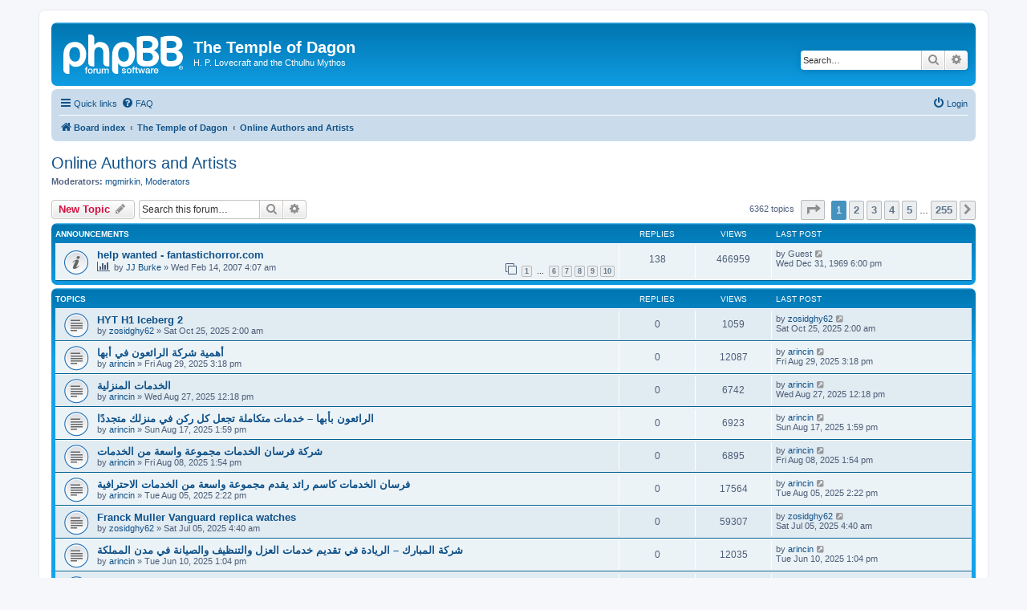

--- FILE ---
content_type: text/html; charset=UTF-8
request_url: https://templeofdagon.com/forum/viewforum.php?f=5&sid=3b699b8ded58fad9400709cc408606c6
body_size: 8536
content:
<!DOCTYPE html>
<html dir="ltr" lang="en-gb">
<head>
<meta charset="utf-8" />
<meta http-equiv="X-UA-Compatible" content="IE=edge">
<meta name="viewport" content="width=device-width, initial-scale=1" />

<title>Online Authors and Artists - The Temple of Dagon</title>

	<link rel="alternate" type="application/atom+xml" title="Feed - The Temple of Dagon" href="/forum/app.php/feed?sid=b188a4b76e8fa76f7e1bd04b75592db2">			<link rel="alternate" type="application/atom+xml" title="Feed - New Topics" href="/forum/app.php/feed/topics?sid=b188a4b76e8fa76f7e1bd04b75592db2">		<link rel="alternate" type="application/atom+xml" title="Feed - Forum - Online Authors and Artists" href="/forum/app.php/feed/forum/5?sid=b188a4b76e8fa76f7e1bd04b75592db2">		
	<link rel="canonical" href="https://templeofdagon.com/forum/viewforum.php?f=5">

<!--
	phpBB style name: prosilver
	Based on style:   prosilver (this is the default phpBB3 style)
	Original author:  Tom Beddard ( http://www.subBlue.com/ )
	Modified by:
-->

<link href="./assets/css/font-awesome.min.css?assets_version=2" rel="stylesheet">
<link href="./styles/prosilver/theme/stylesheet.css?assets_version=2" rel="stylesheet">
<link href="./styles/prosilver/theme/en/stylesheet.css?assets_version=2" rel="stylesheet">




<!--[if lte IE 9]>
	<link href="./styles/prosilver/theme/tweaks.css?assets_version=2" rel="stylesheet">
<![endif]-->





</head>
<body id="phpbb" class="nojs notouch section-viewforum ltr ">


<div id="wrap" class="wrap">
	<a id="top" class="top-anchor" accesskey="t"></a>
	<div id="page-header">
		<div class="headerbar" role="banner">
					<div class="inner">

			<div id="site-description" class="site-description">
		<a id="logo" class="logo" href="./index.php?sid=b188a4b76e8fa76f7e1bd04b75592db2" title="Board index">
					<span class="site_logo"></span>
				</a>
				<h1>The Temple of Dagon</h1>
				<p>H. P. Lovecraft and the Cthulhu Mythos                                                                                                                                                                                                                         </p>
				<p class="skiplink"><a href="#start_here">Skip to content</a></p>
			</div>

									<div id="search-box" class="search-box search-header" role="search">
				<form action="./search.php?sid=b188a4b76e8fa76f7e1bd04b75592db2" method="get" id="search">
				<fieldset>
					<input name="keywords" id="keywords" type="search" maxlength="128" title="Search for keywords" class="inputbox search tiny" size="20" value="" placeholder="Search…" />
					<button class="button button-search" type="submit" title="Search">
						<i class="icon fa-search fa-fw" aria-hidden="true"></i><span class="sr-only">Search</span>
					</button>
					<a href="./search.php?sid=b188a4b76e8fa76f7e1bd04b75592db2" class="button button-search-end" title="Advanced search">
						<i class="icon fa-cog fa-fw" aria-hidden="true"></i><span class="sr-only">Advanced search</span>
					</a>
					<input type="hidden" name="sid" value="b188a4b76e8fa76f7e1bd04b75592db2" />

				</fieldset>
				</form>
			</div>
						
			</div>
					</div>
				<div class="navbar" role="navigation">
	<div class="inner">

	<ul id="nav-main" class="nav-main linklist" role="menubar">

		<li id="quick-links" class="quick-links dropdown-container responsive-menu" data-skip-responsive="true">
			<a href="#" class="dropdown-trigger">
				<i class="icon fa-bars fa-fw" aria-hidden="true"></i><span>Quick links</span>
			</a>
			<div class="dropdown">
				<div class="pointer"><div class="pointer-inner"></div></div>
				<ul class="dropdown-contents" role="menu">
					
											<li class="separator"></li>
																									<li>
								<a href="./search.php?search_id=unanswered&amp;sid=b188a4b76e8fa76f7e1bd04b75592db2" role="menuitem">
									<i class="icon fa-file-o fa-fw icon-gray" aria-hidden="true"></i><span>Unanswered topics</span>
								</a>
							</li>
							<li>
								<a href="./search.php?search_id=active_topics&amp;sid=b188a4b76e8fa76f7e1bd04b75592db2" role="menuitem">
									<i class="icon fa-file-o fa-fw icon-blue" aria-hidden="true"></i><span>Active topics</span>
								</a>
							</li>
							<li class="separator"></li>
							<li>
								<a href="./search.php?sid=b188a4b76e8fa76f7e1bd04b75592db2" role="menuitem">
									<i class="icon fa-search fa-fw" aria-hidden="true"></i><span>Search</span>
								</a>
							</li>
					
										<li class="separator"></li>

									</ul>
			</div>
		</li>

				<li data-skip-responsive="true">
			<a href="/forum/app.php/help/faq?sid=b188a4b76e8fa76f7e1bd04b75592db2" rel="help" title="Frequently Asked Questions" role="menuitem">
				<i class="icon fa-question-circle fa-fw" aria-hidden="true"></i><span>FAQ</span>
			</a>
		</li>
						
			<li class="rightside"  data-skip-responsive="true">
			<a href="./ucp.php?mode=login&amp;redirect=viewforum.php%3Ff%3D5&amp;sid=b188a4b76e8fa76f7e1bd04b75592db2" title="Login" accesskey="x" role="menuitem">
				<i class="icon fa-power-off fa-fw" aria-hidden="true"></i><span>Login</span>
			</a>
		</li>
						</ul>

	<ul id="nav-breadcrumbs" class="nav-breadcrumbs linklist navlinks" role="menubar">
				
		
		<li class="breadcrumbs" itemscope itemtype="https://schema.org/BreadcrumbList">

			
							<span class="crumb" itemtype="https://schema.org/ListItem" itemprop="itemListElement" itemscope><a itemprop="item" href="./index.php?sid=b188a4b76e8fa76f7e1bd04b75592db2" accesskey="h" data-navbar-reference="index"><i class="icon fa-home fa-fw"></i><span itemprop="name">Board index</span></a><meta itemprop="position" content="1" /></span>

											
								<span class="crumb" itemtype="https://schema.org/ListItem" itemprop="itemListElement" itemscope data-forum-id="21"><a itemprop="item" href="./viewforum.php?f=21&amp;sid=b188a4b76e8fa76f7e1bd04b75592db2"><span itemprop="name">The Temple of Dagon</span></a><meta itemprop="position" content="2" /></span>
															
								<span class="crumb" itemtype="https://schema.org/ListItem" itemprop="itemListElement" itemscope data-forum-id="5"><a itemprop="item" href="./viewforum.php?f=5&amp;sid=b188a4b76e8fa76f7e1bd04b75592db2"><span itemprop="name">Online Authors and Artists</span></a><meta itemprop="position" content="3" /></span>
							
					</li>

		
					<li class="rightside responsive-search">
				<a href="./search.php?sid=b188a4b76e8fa76f7e1bd04b75592db2" title="View the advanced search options" role="menuitem">
					<i class="icon fa-search fa-fw" aria-hidden="true"></i><span class="sr-only">Search</span>
				</a>
			</li>
			</ul>

	</div>
</div>
	</div>

	
	<a id="start_here" class="anchor"></a>
	<div id="page-body" class="page-body" role="main">
		
		<h2 class="forum-title"><a href="./viewforum.php?f=5&amp;sid=b188a4b76e8fa76f7e1bd04b75592db2">Online Authors and Artists</a></h2>
<div>
	<!-- NOTE: remove the style="display: none" when you want to have the forum description on the forum body -->
	<div style="display: none !important;">Discuss your work, and the work of the contributors to the Temple.<br /></div>	<p><strong>Moderators:</strong> <a href="./memberlist.php?mode=viewprofile&amp;u=14688&amp;sid=b188a4b76e8fa76f7e1bd04b75592db2" class="username">mgmirkin</a>, <a href="./memberlist.php?mode=group&amp;g=1220&amp;sid=b188a4b76e8fa76f7e1bd04b75592db2">Moderators</a></p></div>



	<div class="action-bar bar-top">

				
		<a href="./posting.php?mode=post&amp;f=5&amp;sid=b188a4b76e8fa76f7e1bd04b75592db2" class="button" title="Post a new topic">
							<span>New Topic</span> <i class="icon fa-pencil fa-fw" aria-hidden="true"></i>
					</a>
				
			<div class="search-box" role="search">
			<form method="get" id="forum-search" action="./search.php?sid=b188a4b76e8fa76f7e1bd04b75592db2">
			<fieldset>
				<input class="inputbox search tiny" type="search" name="keywords" id="search_keywords" size="20" placeholder="Search this forum…" />
				<button class="button button-search" type="submit" title="Search">
					<i class="icon fa-search fa-fw" aria-hidden="true"></i><span class="sr-only">Search</span>
				</button>
				<a href="./search.php?fid%5B%5D=5&amp;sid=b188a4b76e8fa76f7e1bd04b75592db2" class="button button-search-end" title="Advanced search">
					<i class="icon fa-cog fa-fw" aria-hidden="true"></i><span class="sr-only">Advanced search</span>
				</a>
				<input type="hidden" name="fid[0]" value="5" />
<input type="hidden" name="sid" value="b188a4b76e8fa76f7e1bd04b75592db2" />

			</fieldset>
			</form>
		</div>
	
	<div class="pagination">
				6362 topics
					<ul>
	<li class="dropdown-container dropdown-button-control dropdown-page-jump page-jump">
		<a class="button button-icon-only dropdown-trigger" href="#" title="Click to jump to page…" role="button"><i class="icon fa-level-down fa-rotate-270" aria-hidden="true"></i><span class="sr-only">Page <strong>1</strong> of <strong>255</strong></span></a>
		<div class="dropdown">
			<div class="pointer"><div class="pointer-inner"></div></div>
			<ul class="dropdown-contents">
				<li>Jump to page:</li>
				<li class="page-jump-form">
					<input type="number" name="page-number" min="1" max="999999" title="Enter the page number you wish to go to" class="inputbox tiny" data-per-page="25" data-base-url=".&#x2F;viewforum.php&#x3F;f&#x3D;5&amp;amp&#x3B;sid&#x3D;b188a4b76e8fa76f7e1bd04b75592db2" data-start-name="start" />
					<input class="button2" value="Go" type="button" />
				</li>
			</ul>
		</div>
	</li>
		<li class="active"><span>1</span></li>
				<li><a class="button" href="./viewforum.php?f=5&amp;sid=b188a4b76e8fa76f7e1bd04b75592db2&amp;start=25" role="button">2</a></li>
				<li><a class="button" href="./viewforum.php?f=5&amp;sid=b188a4b76e8fa76f7e1bd04b75592db2&amp;start=50" role="button">3</a></li>
				<li><a class="button" href="./viewforum.php?f=5&amp;sid=b188a4b76e8fa76f7e1bd04b75592db2&amp;start=75" role="button">4</a></li>
				<li><a class="button" href="./viewforum.php?f=5&amp;sid=b188a4b76e8fa76f7e1bd04b75592db2&amp;start=100" role="button">5</a></li>
			<li class="ellipsis" role="separator"><span>…</span></li>
				<li><a class="button" href="./viewforum.php?f=5&amp;sid=b188a4b76e8fa76f7e1bd04b75592db2&amp;start=6350" role="button">255</a></li>
				<li class="arrow next"><a class="button button-icon-only" href="./viewforum.php?f=5&amp;sid=b188a4b76e8fa76f7e1bd04b75592db2&amp;start=25" rel="next" role="button"><i class="icon fa-chevron-right fa-fw" aria-hidden="true"></i><span class="sr-only">Next</span></a></li>
	</ul>
			</div>

	</div>




	
			<div class="forumbg announcement">
		<div class="inner">
		<ul class="topiclist">
			<li class="header">
				<dl class="row-item">
					<dt><div class="list-inner">Announcements</div></dt>
					<dd class="posts">Replies</dd>
					<dd class="views">Views</dd>
					<dd class="lastpost"><span>Last post</span></dd>
				</dl>
			</li>
		</ul>
		<ul class="topiclist topics">
	
				<li class="row bg1 announce">
						<dl class="row-item announce_read">
				<dt title="No unread posts">
										<div class="list-inner">
																		<a href="./viewtopic.php?t=1135&amp;sid=b188a4b76e8fa76f7e1bd04b75592db2" class="topictitle">help wanted - fantastichorror.com</a>																								<br />
						
												<div class="responsive-show" style="display: none;">
							Last post by <span class="username">Guest</span> &laquo; <a href="./viewtopic.php?t=1135&amp;p=116317&amp;sid=b188a4b76e8fa76f7e1bd04b75592db2#p116317" title="Go to last post"><time datetime="1970-01-01T00:00:00+00:00">Wed Dec 31, 1969 6:00 pm</time></a>
													</div>
														<span class="responsive-show left-box" style="display: none;">Replies: <strong>138</strong></span>
													
						<div class="topic-poster responsive-hide left-box">
							<i class="icon fa-bar-chart fa-fw" aria-hidden="true"></i>																					by <a href="./memberlist.php?mode=viewprofile&amp;u=254&amp;sid=b188a4b76e8fa76f7e1bd04b75592db2" class="username">JJ Burke</a> &raquo; <time datetime="2007-02-14T10:07:28+00:00">Wed Feb 14, 2007 4:07 am</time>
																				</div>

												<div class="pagination">
							<span><i class="icon fa-clone fa-fw" aria-hidden="true"></i></span>
							<ul>
															<li><a class="button" href="./viewtopic.php?t=1135&amp;sid=b188a4b76e8fa76f7e1bd04b75592db2">1</a></li>
																							<li class="ellipsis"><span>…</span></li>
																							<li><a class="button" href="./viewtopic.php?t=1135&amp;sid=b188a4b76e8fa76f7e1bd04b75592db2&amp;start=75">6</a></li>
																							<li><a class="button" href="./viewtopic.php?t=1135&amp;sid=b188a4b76e8fa76f7e1bd04b75592db2&amp;start=90">7</a></li>
																							<li><a class="button" href="./viewtopic.php?t=1135&amp;sid=b188a4b76e8fa76f7e1bd04b75592db2&amp;start=105">8</a></li>
																							<li><a class="button" href="./viewtopic.php?t=1135&amp;sid=b188a4b76e8fa76f7e1bd04b75592db2&amp;start=120">9</a></li>
																							<li><a class="button" href="./viewtopic.php?t=1135&amp;sid=b188a4b76e8fa76f7e1bd04b75592db2&amp;start=135">10</a></li>
																																													</ul>
						</div>
						
											</div>
				</dt>
				<dd class="posts">138 <dfn>Replies</dfn></dd>
				<dd class="views">466959 <dfn>Views</dfn></dd>
				<dd class="lastpost">
					<span><dfn>Last post </dfn>by <span class="username">Guest</span>													<a href="./viewtopic.php?t=1135&amp;p=116317&amp;sid=b188a4b76e8fa76f7e1bd04b75592db2#p116317" title="Go to last post">
								<i class="icon fa-external-link-square fa-fw icon-lightgray icon-md" aria-hidden="true"></i><span class="sr-only"></span>
							</a>
												<br /><time datetime="1970-01-01T00:00:00+00:00">Wed Dec 31, 1969 6:00 pm</time>
					</span>
				</dd>
			</dl>
					</li>
		
	

			</ul>
		</div>
	</div>
	
			<div class="forumbg">
		<div class="inner">
		<ul class="topiclist">
			<li class="header">
				<dl class="row-item">
					<dt><div class="list-inner">Topics</div></dt>
					<dd class="posts">Replies</dd>
					<dd class="views">Views</dd>
					<dd class="lastpost"><span>Last post</span></dd>
				</dl>
			</li>
		</ul>
		<ul class="topiclist topics">
	
				<li class="row bg2">
						<dl class="row-item topic_read">
				<dt title="No unread posts">
										<div class="list-inner">
																		<a href="./viewtopic.php?t=89240&amp;sid=b188a4b76e8fa76f7e1bd04b75592db2" class="topictitle">HYT H1 Iceberg 2</a>																								<br />
						
												<div class="responsive-show" style="display: none;">
							Last post by <a href="./memberlist.php?mode=viewprofile&amp;u=27046&amp;sid=b188a4b76e8fa76f7e1bd04b75592db2" class="username">zosidghy62</a> &laquo; <a href="./viewtopic.php?t=89240&amp;p=125039&amp;sid=b188a4b76e8fa76f7e1bd04b75592db2#p125039" title="Go to last post"><time datetime="2025-10-25T08:00:21+00:00">Sat Oct 25, 2025 2:00 am</time></a>
													</div>
													
						<div class="topic-poster responsive-hide left-box">
																												by <a href="./memberlist.php?mode=viewprofile&amp;u=27046&amp;sid=b188a4b76e8fa76f7e1bd04b75592db2" class="username">zosidghy62</a> &raquo; <time datetime="2025-10-25T08:00:21+00:00">Sat Oct 25, 2025 2:00 am</time>
																				</div>

						
											</div>
				</dt>
				<dd class="posts">0 <dfn>Replies</dfn></dd>
				<dd class="views">1059 <dfn>Views</dfn></dd>
				<dd class="lastpost">
					<span><dfn>Last post </dfn>by <a href="./memberlist.php?mode=viewprofile&amp;u=27046&amp;sid=b188a4b76e8fa76f7e1bd04b75592db2" class="username">zosidghy62</a>													<a href="./viewtopic.php?t=89240&amp;p=125039&amp;sid=b188a4b76e8fa76f7e1bd04b75592db2#p125039" title="Go to last post">
								<i class="icon fa-external-link-square fa-fw icon-lightgray icon-md" aria-hidden="true"></i><span class="sr-only"></span>
							</a>
												<br /><time datetime="2025-10-25T08:00:21+00:00">Sat Oct 25, 2025 2:00 am</time>
					</span>
				</dd>
			</dl>
					</li>
		
	

	
	
				<li class="row bg1">
						<dl class="row-item topic_read">
				<dt title="No unread posts">
										<div class="list-inner">
																		<a href="./viewtopic.php?t=89227&amp;sid=b188a4b76e8fa76f7e1bd04b75592db2" class="topictitle">أهمية شركة الرائعون في أبها</a>																								<br />
						
												<div class="responsive-show" style="display: none;">
							Last post by <a href="./memberlist.php?mode=viewprofile&amp;u=43713&amp;sid=b188a4b76e8fa76f7e1bd04b75592db2" class="username">arincin</a> &laquo; <a href="./viewtopic.php?t=89227&amp;p=125026&amp;sid=b188a4b76e8fa76f7e1bd04b75592db2#p125026" title="Go to last post"><time datetime="2025-08-29T21:18:49+00:00">Fri Aug 29, 2025 3:18 pm</time></a>
													</div>
													
						<div class="topic-poster responsive-hide left-box">
																												by <a href="./memberlist.php?mode=viewprofile&amp;u=43713&amp;sid=b188a4b76e8fa76f7e1bd04b75592db2" class="username">arincin</a> &raquo; <time datetime="2025-08-29T21:18:49+00:00">Fri Aug 29, 2025 3:18 pm</time>
																				</div>

						
											</div>
				</dt>
				<dd class="posts">0 <dfn>Replies</dfn></dd>
				<dd class="views">12087 <dfn>Views</dfn></dd>
				<dd class="lastpost">
					<span><dfn>Last post </dfn>by <a href="./memberlist.php?mode=viewprofile&amp;u=43713&amp;sid=b188a4b76e8fa76f7e1bd04b75592db2" class="username">arincin</a>													<a href="./viewtopic.php?t=89227&amp;p=125026&amp;sid=b188a4b76e8fa76f7e1bd04b75592db2#p125026" title="Go to last post">
								<i class="icon fa-external-link-square fa-fw icon-lightgray icon-md" aria-hidden="true"></i><span class="sr-only"></span>
							</a>
												<br /><time datetime="2025-08-29T21:18:49+00:00">Fri Aug 29, 2025 3:18 pm</time>
					</span>
				</dd>
			</dl>
					</li>
		
	

	
	
				<li class="row bg2">
						<dl class="row-item topic_read">
				<dt title="No unread posts">
										<div class="list-inner">
																		<a href="./viewtopic.php?t=89226&amp;sid=b188a4b76e8fa76f7e1bd04b75592db2" class="topictitle">الخدمات المنزلية</a>																								<br />
						
												<div class="responsive-show" style="display: none;">
							Last post by <a href="./memberlist.php?mode=viewprofile&amp;u=43713&amp;sid=b188a4b76e8fa76f7e1bd04b75592db2" class="username">arincin</a> &laquo; <a href="./viewtopic.php?t=89226&amp;p=125025&amp;sid=b188a4b76e8fa76f7e1bd04b75592db2#p125025" title="Go to last post"><time datetime="2025-08-27T18:18:17+00:00">Wed Aug 27, 2025 12:18 pm</time></a>
													</div>
													
						<div class="topic-poster responsive-hide left-box">
																												by <a href="./memberlist.php?mode=viewprofile&amp;u=43713&amp;sid=b188a4b76e8fa76f7e1bd04b75592db2" class="username">arincin</a> &raquo; <time datetime="2025-08-27T18:18:17+00:00">Wed Aug 27, 2025 12:18 pm</time>
																				</div>

						
											</div>
				</dt>
				<dd class="posts">0 <dfn>Replies</dfn></dd>
				<dd class="views">6742 <dfn>Views</dfn></dd>
				<dd class="lastpost">
					<span><dfn>Last post </dfn>by <a href="./memberlist.php?mode=viewprofile&amp;u=43713&amp;sid=b188a4b76e8fa76f7e1bd04b75592db2" class="username">arincin</a>													<a href="./viewtopic.php?t=89226&amp;p=125025&amp;sid=b188a4b76e8fa76f7e1bd04b75592db2#p125025" title="Go to last post">
								<i class="icon fa-external-link-square fa-fw icon-lightgray icon-md" aria-hidden="true"></i><span class="sr-only"></span>
							</a>
												<br /><time datetime="2025-08-27T18:18:17+00:00">Wed Aug 27, 2025 12:18 pm</time>
					</span>
				</dd>
			</dl>
					</li>
		
	

	
	
				<li class="row bg1">
						<dl class="row-item topic_read">
				<dt title="No unread posts">
										<div class="list-inner">
																		<a href="./viewtopic.php?t=89225&amp;sid=b188a4b76e8fa76f7e1bd04b75592db2" class="topictitle">الرائعون بأبها – خدمات متكاملة تجعل كل ركن في منزلك متجددًا</a>																								<br />
						
												<div class="responsive-show" style="display: none;">
							Last post by <a href="./memberlist.php?mode=viewprofile&amp;u=43713&amp;sid=b188a4b76e8fa76f7e1bd04b75592db2" class="username">arincin</a> &laquo; <a href="./viewtopic.php?t=89225&amp;p=125024&amp;sid=b188a4b76e8fa76f7e1bd04b75592db2#p125024" title="Go to last post"><time datetime="2025-08-17T19:59:40+00:00">Sun Aug 17, 2025 1:59 pm</time></a>
													</div>
													
						<div class="topic-poster responsive-hide left-box">
																												by <a href="./memberlist.php?mode=viewprofile&amp;u=43713&amp;sid=b188a4b76e8fa76f7e1bd04b75592db2" class="username">arincin</a> &raquo; <time datetime="2025-08-17T19:59:40+00:00">Sun Aug 17, 2025 1:59 pm</time>
																				</div>

						
											</div>
				</dt>
				<dd class="posts">0 <dfn>Replies</dfn></dd>
				<dd class="views">6923 <dfn>Views</dfn></dd>
				<dd class="lastpost">
					<span><dfn>Last post </dfn>by <a href="./memberlist.php?mode=viewprofile&amp;u=43713&amp;sid=b188a4b76e8fa76f7e1bd04b75592db2" class="username">arincin</a>													<a href="./viewtopic.php?t=89225&amp;p=125024&amp;sid=b188a4b76e8fa76f7e1bd04b75592db2#p125024" title="Go to last post">
								<i class="icon fa-external-link-square fa-fw icon-lightgray icon-md" aria-hidden="true"></i><span class="sr-only"></span>
							</a>
												<br /><time datetime="2025-08-17T19:59:40+00:00">Sun Aug 17, 2025 1:59 pm</time>
					</span>
				</dd>
			</dl>
					</li>
		
	

	
	
				<li class="row bg2">
						<dl class="row-item topic_read">
				<dt title="No unread posts">
										<div class="list-inner">
																		<a href="./viewtopic.php?t=89224&amp;sid=b188a4b76e8fa76f7e1bd04b75592db2" class="topictitle">شركة فرسان الخدمات مجموعة واسعة من الخدمات</a>																								<br />
						
												<div class="responsive-show" style="display: none;">
							Last post by <a href="./memberlist.php?mode=viewprofile&amp;u=43713&amp;sid=b188a4b76e8fa76f7e1bd04b75592db2" class="username">arincin</a> &laquo; <a href="./viewtopic.php?t=89224&amp;p=125023&amp;sid=b188a4b76e8fa76f7e1bd04b75592db2#p125023" title="Go to last post"><time datetime="2025-08-08T19:54:01+00:00">Fri Aug 08, 2025 1:54 pm</time></a>
													</div>
													
						<div class="topic-poster responsive-hide left-box">
																												by <a href="./memberlist.php?mode=viewprofile&amp;u=43713&amp;sid=b188a4b76e8fa76f7e1bd04b75592db2" class="username">arincin</a> &raquo; <time datetime="2025-08-08T19:54:01+00:00">Fri Aug 08, 2025 1:54 pm</time>
																				</div>

						
											</div>
				</dt>
				<dd class="posts">0 <dfn>Replies</dfn></dd>
				<dd class="views">6895 <dfn>Views</dfn></dd>
				<dd class="lastpost">
					<span><dfn>Last post </dfn>by <a href="./memberlist.php?mode=viewprofile&amp;u=43713&amp;sid=b188a4b76e8fa76f7e1bd04b75592db2" class="username">arincin</a>													<a href="./viewtopic.php?t=89224&amp;p=125023&amp;sid=b188a4b76e8fa76f7e1bd04b75592db2#p125023" title="Go to last post">
								<i class="icon fa-external-link-square fa-fw icon-lightgray icon-md" aria-hidden="true"></i><span class="sr-only"></span>
							</a>
												<br /><time datetime="2025-08-08T19:54:01+00:00">Fri Aug 08, 2025 1:54 pm</time>
					</span>
				</dd>
			</dl>
					</li>
		
	

	
	
				<li class="row bg1">
						<dl class="row-item topic_read">
				<dt title="No unread posts">
										<div class="list-inner">
																		<a href="./viewtopic.php?t=89223&amp;sid=b188a4b76e8fa76f7e1bd04b75592db2" class="topictitle">فرسان الخدمات كاسم رائد يقدم مجموعة واسعة من الخدمات الاحترافية</a>																								<br />
						
												<div class="responsive-show" style="display: none;">
							Last post by <a href="./memberlist.php?mode=viewprofile&amp;u=43713&amp;sid=b188a4b76e8fa76f7e1bd04b75592db2" class="username">arincin</a> &laquo; <a href="./viewtopic.php?t=89223&amp;p=125022&amp;sid=b188a4b76e8fa76f7e1bd04b75592db2#p125022" title="Go to last post"><time datetime="2025-08-05T20:22:50+00:00">Tue Aug 05, 2025 2:22 pm</time></a>
													</div>
													
						<div class="topic-poster responsive-hide left-box">
																												by <a href="./memberlist.php?mode=viewprofile&amp;u=43713&amp;sid=b188a4b76e8fa76f7e1bd04b75592db2" class="username">arincin</a> &raquo; <time datetime="2025-08-05T20:22:50+00:00">Tue Aug 05, 2025 2:22 pm</time>
																				</div>

						
											</div>
				</dt>
				<dd class="posts">0 <dfn>Replies</dfn></dd>
				<dd class="views">17564 <dfn>Views</dfn></dd>
				<dd class="lastpost">
					<span><dfn>Last post </dfn>by <a href="./memberlist.php?mode=viewprofile&amp;u=43713&amp;sid=b188a4b76e8fa76f7e1bd04b75592db2" class="username">arincin</a>													<a href="./viewtopic.php?t=89223&amp;p=125022&amp;sid=b188a4b76e8fa76f7e1bd04b75592db2#p125022" title="Go to last post">
								<i class="icon fa-external-link-square fa-fw icon-lightgray icon-md" aria-hidden="true"></i><span class="sr-only"></span>
							</a>
												<br /><time datetime="2025-08-05T20:22:50+00:00">Tue Aug 05, 2025 2:22 pm</time>
					</span>
				</dd>
			</dl>
					</li>
		
	

	
	
				<li class="row bg2">
						<dl class="row-item topic_read">
				<dt title="No unread posts">
										<div class="list-inner">
																		<a href="./viewtopic.php?t=89222&amp;sid=b188a4b76e8fa76f7e1bd04b75592db2" class="topictitle">Franck Muller Vanguard replica watches</a>																								<br />
						
												<div class="responsive-show" style="display: none;">
							Last post by <a href="./memberlist.php?mode=viewprofile&amp;u=27046&amp;sid=b188a4b76e8fa76f7e1bd04b75592db2" class="username">zosidghy62</a> &laquo; <a href="./viewtopic.php?t=89222&amp;p=125021&amp;sid=b188a4b76e8fa76f7e1bd04b75592db2#p125021" title="Go to last post"><time datetime="2025-07-05T10:40:08+00:00">Sat Jul 05, 2025 4:40 am</time></a>
													</div>
													
						<div class="topic-poster responsive-hide left-box">
																												by <a href="./memberlist.php?mode=viewprofile&amp;u=27046&amp;sid=b188a4b76e8fa76f7e1bd04b75592db2" class="username">zosidghy62</a> &raquo; <time datetime="2025-07-05T10:40:08+00:00">Sat Jul 05, 2025 4:40 am</time>
																				</div>

						
											</div>
				</dt>
				<dd class="posts">0 <dfn>Replies</dfn></dd>
				<dd class="views">59307 <dfn>Views</dfn></dd>
				<dd class="lastpost">
					<span><dfn>Last post </dfn>by <a href="./memberlist.php?mode=viewprofile&amp;u=27046&amp;sid=b188a4b76e8fa76f7e1bd04b75592db2" class="username">zosidghy62</a>													<a href="./viewtopic.php?t=89222&amp;p=125021&amp;sid=b188a4b76e8fa76f7e1bd04b75592db2#p125021" title="Go to last post">
								<i class="icon fa-external-link-square fa-fw icon-lightgray icon-md" aria-hidden="true"></i><span class="sr-only"></span>
							</a>
												<br /><time datetime="2025-07-05T10:40:08+00:00">Sat Jul 05, 2025 4:40 am</time>
					</span>
				</dd>
			</dl>
					</li>
		
	

	
	
				<li class="row bg1">
						<dl class="row-item topic_read">
				<dt title="No unread posts">
										<div class="list-inner">
																		<a href="./viewtopic.php?t=89221&amp;sid=b188a4b76e8fa76f7e1bd04b75592db2" class="topictitle">شركة المبارك – الريادة في تقديم خدمات العزل والتنظيف والصيانة في مدن المملكة</a>																								<br />
						
												<div class="responsive-show" style="display: none;">
							Last post by <a href="./memberlist.php?mode=viewprofile&amp;u=43713&amp;sid=b188a4b76e8fa76f7e1bd04b75592db2" class="username">arincin</a> &laquo; <a href="./viewtopic.php?t=89221&amp;p=125020&amp;sid=b188a4b76e8fa76f7e1bd04b75592db2#p125020" title="Go to last post"><time datetime="2025-06-10T19:04:47+00:00">Tue Jun 10, 2025 1:04 pm</time></a>
													</div>
													
						<div class="topic-poster responsive-hide left-box">
																												by <a href="./memberlist.php?mode=viewprofile&amp;u=43713&amp;sid=b188a4b76e8fa76f7e1bd04b75592db2" class="username">arincin</a> &raquo; <time datetime="2025-06-10T19:04:47+00:00">Tue Jun 10, 2025 1:04 pm</time>
																				</div>

						
											</div>
				</dt>
				<dd class="posts">0 <dfn>Replies</dfn></dd>
				<dd class="views">12035 <dfn>Views</dfn></dd>
				<dd class="lastpost">
					<span><dfn>Last post </dfn>by <a href="./memberlist.php?mode=viewprofile&amp;u=43713&amp;sid=b188a4b76e8fa76f7e1bd04b75592db2" class="username">arincin</a>													<a href="./viewtopic.php?t=89221&amp;p=125020&amp;sid=b188a4b76e8fa76f7e1bd04b75592db2#p125020" title="Go to last post">
								<i class="icon fa-external-link-square fa-fw icon-lightgray icon-md" aria-hidden="true"></i><span class="sr-only"></span>
							</a>
												<br /><time datetime="2025-06-10T19:04:47+00:00">Tue Jun 10, 2025 1:04 pm</time>
					</span>
				</dd>
			</dl>
					</li>
		
	

	
	
				<li class="row bg2">
						<dl class="row-item topic_read">
				<dt title="No unread posts">
										<div class="list-inner">
																		<a href="./viewtopic.php?t=89220&amp;sid=b188a4b76e8fa76f7e1bd04b75592db2" class="topictitle">كشف تسربات المياه شركة المبارك</a>																								<br />
						
												<div class="responsive-show" style="display: none;">
							Last post by <a href="./memberlist.php?mode=viewprofile&amp;u=43713&amp;sid=b188a4b76e8fa76f7e1bd04b75592db2" class="username">arincin</a> &laquo; <a href="./viewtopic.php?t=89220&amp;p=125019&amp;sid=b188a4b76e8fa76f7e1bd04b75592db2#p125019" title="Go to last post"><time datetime="2025-05-24T21:42:24+00:00">Sat May 24, 2025 3:42 pm</time></a>
													</div>
													
						<div class="topic-poster responsive-hide left-box">
																												by <a href="./memberlist.php?mode=viewprofile&amp;u=43713&amp;sid=b188a4b76e8fa76f7e1bd04b75592db2" class="username">arincin</a> &raquo; <time datetime="2025-05-24T21:42:24+00:00">Sat May 24, 2025 3:42 pm</time>
																				</div>

						
											</div>
				</dt>
				<dd class="posts">0 <dfn>Replies</dfn></dd>
				<dd class="views">8178 <dfn>Views</dfn></dd>
				<dd class="lastpost">
					<span><dfn>Last post </dfn>by <a href="./memberlist.php?mode=viewprofile&amp;u=43713&amp;sid=b188a4b76e8fa76f7e1bd04b75592db2" class="username">arincin</a>													<a href="./viewtopic.php?t=89220&amp;p=125019&amp;sid=b188a4b76e8fa76f7e1bd04b75592db2#p125019" title="Go to last post">
								<i class="icon fa-external-link-square fa-fw icon-lightgray icon-md" aria-hidden="true"></i><span class="sr-only"></span>
							</a>
												<br /><time datetime="2025-05-24T21:42:24+00:00">Sat May 24, 2025 3:42 pm</time>
					</span>
				</dd>
			</dl>
					</li>
		
	

	
	
				<li class="row bg1">
						<dl class="row-item topic_read">
				<dt title="No unread posts">
										<div class="list-inner">
																		<a href="./viewtopic.php?t=89219&amp;sid=b188a4b76e8fa76f7e1bd04b75592db2" class="topictitle">شركة عزل اسطح شركة المبارك</a>																								<br />
						
												<div class="responsive-show" style="display: none;">
							Last post by <a href="./memberlist.php?mode=viewprofile&amp;u=43713&amp;sid=b188a4b76e8fa76f7e1bd04b75592db2" class="username">arincin</a> &laquo; <a href="./viewtopic.php?t=89219&amp;p=125018&amp;sid=b188a4b76e8fa76f7e1bd04b75592db2#p125018" title="Go to last post"><time datetime="2025-05-24T21:11:36+00:00">Sat May 24, 2025 3:11 pm</time></a>
													</div>
													
						<div class="topic-poster responsive-hide left-box">
																												by <a href="./memberlist.php?mode=viewprofile&amp;u=43713&amp;sid=b188a4b76e8fa76f7e1bd04b75592db2" class="username">arincin</a> &raquo; <time datetime="2025-05-24T21:11:36+00:00">Sat May 24, 2025 3:11 pm</time>
																				</div>

						
											</div>
				</dt>
				<dd class="posts">0 <dfn>Replies</dfn></dd>
				<dd class="views">7737 <dfn>Views</dfn></dd>
				<dd class="lastpost">
					<span><dfn>Last post </dfn>by <a href="./memberlist.php?mode=viewprofile&amp;u=43713&amp;sid=b188a4b76e8fa76f7e1bd04b75592db2" class="username">arincin</a>													<a href="./viewtopic.php?t=89219&amp;p=125018&amp;sid=b188a4b76e8fa76f7e1bd04b75592db2#p125018" title="Go to last post">
								<i class="icon fa-external-link-square fa-fw icon-lightgray icon-md" aria-hidden="true"></i><span class="sr-only"></span>
							</a>
												<br /><time datetime="2025-05-24T21:11:36+00:00">Sat May 24, 2025 3:11 pm</time>
					</span>
				</dd>
			</dl>
					</li>
		
	

	
	
				<li class="row bg2">
						<dl class="row-item topic_read">
				<dt title="No unread posts">
										<div class="list-inner">
																		<a href="./viewtopic.php?t=89218&amp;sid=b188a4b76e8fa76f7e1bd04b75592db2" class="topictitle">شركة تنظيف مكيفات</a>																								<br />
						
												<div class="responsive-show" style="display: none;">
							Last post by <a href="./memberlist.php?mode=viewprofile&amp;u=43713&amp;sid=b188a4b76e8fa76f7e1bd04b75592db2" class="username">arincin</a> &laquo; <a href="./viewtopic.php?t=89218&amp;p=125017&amp;sid=b188a4b76e8fa76f7e1bd04b75592db2#p125017" title="Go to last post"><time datetime="2025-05-12T22:58:44+00:00">Mon May 12, 2025 4:58 pm</time></a>
													</div>
													
						<div class="topic-poster responsive-hide left-box">
																												by <a href="./memberlist.php?mode=viewprofile&amp;u=43713&amp;sid=b188a4b76e8fa76f7e1bd04b75592db2" class="username">arincin</a> &raquo; <time datetime="2025-05-12T22:58:44+00:00">Mon May 12, 2025 4:58 pm</time>
																				</div>

						
											</div>
				</dt>
				<dd class="posts">0 <dfn>Replies</dfn></dd>
				<dd class="views">7841 <dfn>Views</dfn></dd>
				<dd class="lastpost">
					<span><dfn>Last post </dfn>by <a href="./memberlist.php?mode=viewprofile&amp;u=43713&amp;sid=b188a4b76e8fa76f7e1bd04b75592db2" class="username">arincin</a>													<a href="./viewtopic.php?t=89218&amp;p=125017&amp;sid=b188a4b76e8fa76f7e1bd04b75592db2#p125017" title="Go to last post">
								<i class="icon fa-external-link-square fa-fw icon-lightgray icon-md" aria-hidden="true"></i><span class="sr-only"></span>
							</a>
												<br /><time datetime="2025-05-12T22:58:44+00:00">Mon May 12, 2025 4:58 pm</time>
					</span>
				</dd>
			</dl>
					</li>
		
	

	
	
				<li class="row bg1">
						<dl class="row-item topic_read">
				<dt title="No unread posts">
										<div class="list-inner">
																		<a href="./viewtopic.php?t=89217&amp;sid=b188a4b76e8fa76f7e1bd04b75592db2" class="topictitle">Franck Muller replica watch</a>																								<br />
						
												<div class="responsive-show" style="display: none;">
							Last post by <a href="./memberlist.php?mode=viewprofile&amp;u=27046&amp;sid=b188a4b76e8fa76f7e1bd04b75592db2" class="username">zosidghy62</a> &laquo; <a href="./viewtopic.php?t=89217&amp;p=125016&amp;sid=b188a4b76e8fa76f7e1bd04b75592db2#p125016" title="Go to last post"><time datetime="2025-03-31T06:45:04+00:00">Mon Mar 31, 2025 12:45 am</time></a>
													</div>
													
						<div class="topic-poster responsive-hide left-box">
																												by <a href="./memberlist.php?mode=viewprofile&amp;u=27046&amp;sid=b188a4b76e8fa76f7e1bd04b75592db2" class="username">zosidghy62</a> &raquo; <time datetime="2025-03-31T06:45:04+00:00">Mon Mar 31, 2025 12:45 am</time>
																				</div>

						
											</div>
				</dt>
				<dd class="posts">0 <dfn>Replies</dfn></dd>
				<dd class="views">23509 <dfn>Views</dfn></dd>
				<dd class="lastpost">
					<span><dfn>Last post </dfn>by <a href="./memberlist.php?mode=viewprofile&amp;u=27046&amp;sid=b188a4b76e8fa76f7e1bd04b75592db2" class="username">zosidghy62</a>													<a href="./viewtopic.php?t=89217&amp;p=125016&amp;sid=b188a4b76e8fa76f7e1bd04b75592db2#p125016" title="Go to last post">
								<i class="icon fa-external-link-square fa-fw icon-lightgray icon-md" aria-hidden="true"></i><span class="sr-only"></span>
							</a>
												<br /><time datetime="2025-03-31T06:45:04+00:00">Mon Mar 31, 2025 12:45 am</time>
					</span>
				</dd>
			</dl>
					</li>
		
	

	
	
				<li class="row bg2">
						<dl class="row-item topic_read">
				<dt title="No unread posts">
										<div class="list-inner">
																		<a href="./viewtopic.php?t=89216&amp;sid=b188a4b76e8fa76f7e1bd04b75592db2" class="topictitle">كيف يمكن الربح من تجارة العملات بالعراق</a>																								<br />
						
												<div class="responsive-show" style="display: none;">
							Last post by <a href="./memberlist.php?mode=viewprofile&amp;u=43713&amp;sid=b188a4b76e8fa76f7e1bd04b75592db2" class="username">arincin</a> &laquo; <a href="./viewtopic.php?t=89216&amp;p=125015&amp;sid=b188a4b76e8fa76f7e1bd04b75592db2#p125015" title="Go to last post"><time datetime="2025-02-17T21:09:16+00:00">Mon Feb 17, 2025 3:09 pm</time></a>
													</div>
													
						<div class="topic-poster responsive-hide left-box">
																												by <a href="./memberlist.php?mode=viewprofile&amp;u=43713&amp;sid=b188a4b76e8fa76f7e1bd04b75592db2" class="username">arincin</a> &raquo; <time datetime="2025-02-17T21:09:16+00:00">Mon Feb 17, 2025 3:09 pm</time>
																				</div>

						
											</div>
				</dt>
				<dd class="posts">0 <dfn>Replies</dfn></dd>
				<dd class="views">37679 <dfn>Views</dfn></dd>
				<dd class="lastpost">
					<span><dfn>Last post </dfn>by <a href="./memberlist.php?mode=viewprofile&amp;u=43713&amp;sid=b188a4b76e8fa76f7e1bd04b75592db2" class="username">arincin</a>													<a href="./viewtopic.php?t=89216&amp;p=125015&amp;sid=b188a4b76e8fa76f7e1bd04b75592db2#p125015" title="Go to last post">
								<i class="icon fa-external-link-square fa-fw icon-lightgray icon-md" aria-hidden="true"></i><span class="sr-only"></span>
							</a>
												<br /><time datetime="2025-02-17T21:09:16+00:00">Mon Feb 17, 2025 3:09 pm</time>
					</span>
				</dd>
			</dl>
					</li>
		
	

	
	
				<li class="row bg1">
						<dl class="row-item topic_read">
				<dt title="No unread posts">
										<div class="list-inner">
																		<a href="./viewtopic.php?t=89215&amp;sid=b188a4b76e8fa76f7e1bd04b75592db2" class="topictitle">اختيار منصة التداول المناسبة</a>																								<br />
						
												<div class="responsive-show" style="display: none;">
							Last post by <a href="./memberlist.php?mode=viewprofile&amp;u=43713&amp;sid=b188a4b76e8fa76f7e1bd04b75592db2" class="username">arincin</a> &laquo; <a href="./viewtopic.php?t=89215&amp;p=125014&amp;sid=b188a4b76e8fa76f7e1bd04b75592db2#p125014" title="Go to last post"><time datetime="2025-02-14T20:01:00+00:00">Fri Feb 14, 2025 2:01 pm</time></a>
													</div>
													
						<div class="topic-poster responsive-hide left-box">
																												by <a href="./memberlist.php?mode=viewprofile&amp;u=43713&amp;sid=b188a4b76e8fa76f7e1bd04b75592db2" class="username">arincin</a> &raquo; <time datetime="2025-02-14T20:01:00+00:00">Fri Feb 14, 2025 2:01 pm</time>
																				</div>

						
											</div>
				</dt>
				<dd class="posts">0 <dfn>Replies</dfn></dd>
				<dd class="views">13755 <dfn>Views</dfn></dd>
				<dd class="lastpost">
					<span><dfn>Last post </dfn>by <a href="./memberlist.php?mode=viewprofile&amp;u=43713&amp;sid=b188a4b76e8fa76f7e1bd04b75592db2" class="username">arincin</a>													<a href="./viewtopic.php?t=89215&amp;p=125014&amp;sid=b188a4b76e8fa76f7e1bd04b75592db2#p125014" title="Go to last post">
								<i class="icon fa-external-link-square fa-fw icon-lightgray icon-md" aria-hidden="true"></i><span class="sr-only"></span>
							</a>
												<br /><time datetime="2025-02-14T20:01:00+00:00">Fri Feb 14, 2025 2:01 pm</time>
					</span>
				</dd>
			</dl>
					</li>
		
	

	
	
				<li class="row bg2">
						<dl class="row-item topic_read">
				<dt title="No unread posts">
										<div class="list-inner">
																		<a href="./viewtopic.php?t=89214&amp;sid=b188a4b76e8fa76f7e1bd04b75592db2" class="topictitle">شركة عزل</a>																								<br />
						
												<div class="responsive-show" style="display: none;">
							Last post by <a href="./memberlist.php?mode=viewprofile&amp;u=43713&amp;sid=b188a4b76e8fa76f7e1bd04b75592db2" class="username">arincin</a> &laquo; <a href="./viewtopic.php?t=89214&amp;p=125012&amp;sid=b188a4b76e8fa76f7e1bd04b75592db2#p125012" title="Go to last post"><time datetime="2025-02-13T21:44:50+00:00">Thu Feb 13, 2025 3:44 pm</time></a>
													</div>
													
						<div class="topic-poster responsive-hide left-box">
																												by <a href="./memberlist.php?mode=viewprofile&amp;u=43713&amp;sid=b188a4b76e8fa76f7e1bd04b75592db2" class="username">arincin</a> &raquo; <time datetime="2025-02-13T21:44:50+00:00">Thu Feb 13, 2025 3:44 pm</time>
																				</div>

						
											</div>
				</dt>
				<dd class="posts">0 <dfn>Replies</dfn></dd>
				<dd class="views">10899 <dfn>Views</dfn></dd>
				<dd class="lastpost">
					<span><dfn>Last post </dfn>by <a href="./memberlist.php?mode=viewprofile&amp;u=43713&amp;sid=b188a4b76e8fa76f7e1bd04b75592db2" class="username">arincin</a>													<a href="./viewtopic.php?t=89214&amp;p=125012&amp;sid=b188a4b76e8fa76f7e1bd04b75592db2#p125012" title="Go to last post">
								<i class="icon fa-external-link-square fa-fw icon-lightgray icon-md" aria-hidden="true"></i><span class="sr-only"></span>
							</a>
												<br /><time datetime="2025-02-13T21:44:50+00:00">Thu Feb 13, 2025 3:44 pm</time>
					</span>
				</dd>
			</dl>
					</li>
		
	

	
	
				<li class="row bg1">
						<dl class="row-item topic_read">
				<dt title="No unread posts">
										<div class="list-inner">
																		<a href="./viewtopic.php?t=89213&amp;sid=b188a4b76e8fa76f7e1bd04b75592db2" class="topictitle">شركة AvaTrade</a>																								<br />
						
												<div class="responsive-show" style="display: none;">
							Last post by <a href="./memberlist.php?mode=viewprofile&amp;u=43713&amp;sid=b188a4b76e8fa76f7e1bd04b75592db2" class="username">arincin</a> &laquo; <a href="./viewtopic.php?t=89213&amp;p=125011&amp;sid=b188a4b76e8fa76f7e1bd04b75592db2#p125011" title="Go to last post"><time datetime="2025-02-12T19:27:03+00:00">Wed Feb 12, 2025 1:27 pm</time></a>
													</div>
													
						<div class="topic-poster responsive-hide left-box">
																												by <a href="./memberlist.php?mode=viewprofile&amp;u=43713&amp;sid=b188a4b76e8fa76f7e1bd04b75592db2" class="username">arincin</a> &raquo; <time datetime="2025-02-12T19:27:03+00:00">Wed Feb 12, 2025 1:27 pm</time>
																				</div>

						
											</div>
				</dt>
				<dd class="posts">0 <dfn>Replies</dfn></dd>
				<dd class="views">11072 <dfn>Views</dfn></dd>
				<dd class="lastpost">
					<span><dfn>Last post </dfn>by <a href="./memberlist.php?mode=viewprofile&amp;u=43713&amp;sid=b188a4b76e8fa76f7e1bd04b75592db2" class="username">arincin</a>													<a href="./viewtopic.php?t=89213&amp;p=125011&amp;sid=b188a4b76e8fa76f7e1bd04b75592db2#p125011" title="Go to last post">
								<i class="icon fa-external-link-square fa-fw icon-lightgray icon-md" aria-hidden="true"></i><span class="sr-only"></span>
							</a>
												<br /><time datetime="2025-02-12T19:27:03+00:00">Wed Feb 12, 2025 1:27 pm</time>
					</span>
				</dd>
			</dl>
					</li>
		
	

	
	
				<li class="row bg2">
						<dl class="row-item topic_read">
				<dt title="No unread posts">
										<div class="list-inner">
																		<a href="./viewtopic.php?t=89212&amp;sid=b188a4b76e8fa76f7e1bd04b75592db2" class="topictitle">هوامير البورصة</a>																								<br />
						
												<div class="responsive-show" style="display: none;">
							Last post by <a href="./memberlist.php?mode=viewprofile&amp;u=43713&amp;sid=b188a4b76e8fa76f7e1bd04b75592db2" class="username">arincin</a> &laquo; <a href="./viewtopic.php?t=89212&amp;p=125010&amp;sid=b188a4b76e8fa76f7e1bd04b75592db2#p125010" title="Go to last post"><time datetime="2025-02-11T21:47:22+00:00">Tue Feb 11, 2025 3:47 pm</time></a>
													</div>
													
						<div class="topic-poster responsive-hide left-box">
																												by <a href="./memberlist.php?mode=viewprofile&amp;u=43713&amp;sid=b188a4b76e8fa76f7e1bd04b75592db2" class="username">arincin</a> &raquo; <time datetime="2025-02-11T21:47:22+00:00">Tue Feb 11, 2025 3:47 pm</time>
																				</div>

						
											</div>
				</dt>
				<dd class="posts">0 <dfn>Replies</dfn></dd>
				<dd class="views">11221 <dfn>Views</dfn></dd>
				<dd class="lastpost">
					<span><dfn>Last post </dfn>by <a href="./memberlist.php?mode=viewprofile&amp;u=43713&amp;sid=b188a4b76e8fa76f7e1bd04b75592db2" class="username">arincin</a>													<a href="./viewtopic.php?t=89212&amp;p=125010&amp;sid=b188a4b76e8fa76f7e1bd04b75592db2#p125010" title="Go to last post">
								<i class="icon fa-external-link-square fa-fw icon-lightgray icon-md" aria-hidden="true"></i><span class="sr-only"></span>
							</a>
												<br /><time datetime="2025-02-11T21:47:22+00:00">Tue Feb 11, 2025 3:47 pm</time>
					</span>
				</dd>
			</dl>
					</li>
		
	

	
	
				<li class="row bg1">
						<dl class="row-item topic_read">
				<dt title="No unread posts">
										<div class="list-inner">
																		<a href="./viewtopic.php?t=89211&amp;sid=b188a4b76e8fa76f7e1bd04b75592db2" class="topictitle">توصيات الاسهم السعودية</a>																								<br />
						
												<div class="responsive-show" style="display: none;">
							Last post by <a href="./memberlist.php?mode=viewprofile&amp;u=43713&amp;sid=b188a4b76e8fa76f7e1bd04b75592db2" class="username">arincin</a> &laquo; <a href="./viewtopic.php?t=89211&amp;p=125009&amp;sid=b188a4b76e8fa76f7e1bd04b75592db2#p125009" title="Go to last post"><time datetime="2025-02-10T20:53:13+00:00">Mon Feb 10, 2025 2:53 pm</time></a>
													</div>
													
						<div class="topic-poster responsive-hide left-box">
																												by <a href="./memberlist.php?mode=viewprofile&amp;u=43713&amp;sid=b188a4b76e8fa76f7e1bd04b75592db2" class="username">arincin</a> &raquo; <time datetime="2025-02-10T20:53:13+00:00">Mon Feb 10, 2025 2:53 pm</time>
																				</div>

						
											</div>
				</dt>
				<dd class="posts">0 <dfn>Replies</dfn></dd>
				<dd class="views">11388 <dfn>Views</dfn></dd>
				<dd class="lastpost">
					<span><dfn>Last post </dfn>by <a href="./memberlist.php?mode=viewprofile&amp;u=43713&amp;sid=b188a4b76e8fa76f7e1bd04b75592db2" class="username">arincin</a>													<a href="./viewtopic.php?t=89211&amp;p=125009&amp;sid=b188a4b76e8fa76f7e1bd04b75592db2#p125009" title="Go to last post">
								<i class="icon fa-external-link-square fa-fw icon-lightgray icon-md" aria-hidden="true"></i><span class="sr-only"></span>
							</a>
												<br /><time datetime="2025-02-10T20:53:13+00:00">Mon Feb 10, 2025 2:53 pm</time>
					</span>
				</dd>
			</dl>
					</li>
		
	

	
	
				<li class="row bg2">
						<dl class="row-item topic_read">
				<dt title="No unread posts">
										<div class="list-inner">
																		<a href="./viewtopic.php?t=89210&amp;sid=b188a4b76e8fa76f7e1bd04b75592db2" class="topictitle">شركة طيبة للإستثمار</a>																								<br />
						
												<div class="responsive-show" style="display: none;">
							Last post by <a href="./memberlist.php?mode=viewprofile&amp;u=43713&amp;sid=b188a4b76e8fa76f7e1bd04b75592db2" class="username">arincin</a> &laquo; <a href="./viewtopic.php?t=89210&amp;p=125006&amp;sid=b188a4b76e8fa76f7e1bd04b75592db2#p125006" title="Go to last post"><time datetime="2025-01-19T18:50:26+00:00">Sun Jan 19, 2025 12:50 pm</time></a>
													</div>
													
						<div class="topic-poster responsive-hide left-box">
																												by <a href="./memberlist.php?mode=viewprofile&amp;u=43713&amp;sid=b188a4b76e8fa76f7e1bd04b75592db2" class="username">arincin</a> &raquo; <time datetime="2025-01-19T18:50:26+00:00">Sun Jan 19, 2025 12:50 pm</time>
																				</div>

						
											</div>
				</dt>
				<dd class="posts">0 <dfn>Replies</dfn></dd>
				<dd class="views">14563 <dfn>Views</dfn></dd>
				<dd class="lastpost">
					<span><dfn>Last post </dfn>by <a href="./memberlist.php?mode=viewprofile&amp;u=43713&amp;sid=b188a4b76e8fa76f7e1bd04b75592db2" class="username">arincin</a>													<a href="./viewtopic.php?t=89210&amp;p=125006&amp;sid=b188a4b76e8fa76f7e1bd04b75592db2#p125006" title="Go to last post">
								<i class="icon fa-external-link-square fa-fw icon-lightgray icon-md" aria-hidden="true"></i><span class="sr-only"></span>
							</a>
												<br /><time datetime="2025-01-19T18:50:26+00:00">Sun Jan 19, 2025 12:50 pm</time>
					</span>
				</dd>
			</dl>
					</li>
		
	

	
	
				<li class="row bg1">
						<dl class="row-item topic_read">
				<dt title="No unread posts">
										<div class="list-inner">
																		<a href="./viewtopic.php?t=89209&amp;sid=b188a4b76e8fa76f7e1bd04b75592db2" class="topictitle">ما هو تداول العملات الرقمية</a>																								<br />
						
												<div class="responsive-show" style="display: none;">
							Last post by <a href="./memberlist.php?mode=viewprofile&amp;u=43713&amp;sid=b188a4b76e8fa76f7e1bd04b75592db2" class="username">arincin</a> &laquo; <a href="./viewtopic.php?t=89209&amp;p=125005&amp;sid=b188a4b76e8fa76f7e1bd04b75592db2#p125005" title="Go to last post"><time datetime="2025-01-15T19:38:21+00:00">Wed Jan 15, 2025 1:38 pm</time></a>
													</div>
													
						<div class="topic-poster responsive-hide left-box">
																												by <a href="./memberlist.php?mode=viewprofile&amp;u=43713&amp;sid=b188a4b76e8fa76f7e1bd04b75592db2" class="username">arincin</a> &raquo; <time datetime="2025-01-15T19:38:21+00:00">Wed Jan 15, 2025 1:38 pm</time>
																				</div>

						
											</div>
				</dt>
				<dd class="posts">0 <dfn>Replies</dfn></dd>
				<dd class="views">11818 <dfn>Views</dfn></dd>
				<dd class="lastpost">
					<span><dfn>Last post </dfn>by <a href="./memberlist.php?mode=viewprofile&amp;u=43713&amp;sid=b188a4b76e8fa76f7e1bd04b75592db2" class="username">arincin</a>													<a href="./viewtopic.php?t=89209&amp;p=125005&amp;sid=b188a4b76e8fa76f7e1bd04b75592db2#p125005" title="Go to last post">
								<i class="icon fa-external-link-square fa-fw icon-lightgray icon-md" aria-hidden="true"></i><span class="sr-only"></span>
							</a>
												<br /><time datetime="2025-01-15T19:38:21+00:00">Wed Jan 15, 2025 1:38 pm</time>
					</span>
				</dd>
			</dl>
					</li>
		
	

	
	
				<li class="row bg2">
						<dl class="row-item topic_read">
				<dt title="No unread posts">
										<div class="list-inner">
																		<a href="./viewtopic.php?t=89208&amp;sid=b188a4b76e8fa76f7e1bd04b75592db2" class="topictitle">بترو رابغ تداول</a>																								<br />
						
												<div class="responsive-show" style="display: none;">
							Last post by <a href="./memberlist.php?mode=viewprofile&amp;u=43713&amp;sid=b188a4b76e8fa76f7e1bd04b75592db2" class="username">arincin</a> &laquo; <a href="./viewtopic.php?t=89208&amp;p=125004&amp;sid=b188a4b76e8fa76f7e1bd04b75592db2#p125004" title="Go to last post"><time datetime="2025-01-13T21:24:46+00:00">Mon Jan 13, 2025 3:24 pm</time></a>
													</div>
													
						<div class="topic-poster responsive-hide left-box">
																												by <a href="./memberlist.php?mode=viewprofile&amp;u=43713&amp;sid=b188a4b76e8fa76f7e1bd04b75592db2" class="username">arincin</a> &raquo; <time datetime="2025-01-13T21:24:46+00:00">Mon Jan 13, 2025 3:24 pm</time>
																				</div>

						
											</div>
				</dt>
				<dd class="posts">0 <dfn>Replies</dfn></dd>
				<dd class="views">11591 <dfn>Views</dfn></dd>
				<dd class="lastpost">
					<span><dfn>Last post </dfn>by <a href="./memberlist.php?mode=viewprofile&amp;u=43713&amp;sid=b188a4b76e8fa76f7e1bd04b75592db2" class="username">arincin</a>													<a href="./viewtopic.php?t=89208&amp;p=125004&amp;sid=b188a4b76e8fa76f7e1bd04b75592db2#p125004" title="Go to last post">
								<i class="icon fa-external-link-square fa-fw icon-lightgray icon-md" aria-hidden="true"></i><span class="sr-only"></span>
							</a>
												<br /><time datetime="2025-01-13T21:24:46+00:00">Mon Jan 13, 2025 3:24 pm</time>
					</span>
				</dd>
			</dl>
					</li>
		
	

	
	
				<li class="row bg1">
						<dl class="row-item topic_read">
				<dt title="No unread posts">
										<div class="list-inner">
																		<a href="./viewtopic.php?t=89207&amp;sid=b188a4b76e8fa76f7e1bd04b75592db2" class="topictitle">تداول العقود في مقابل الفروقات</a>																								<br />
						
												<div class="responsive-show" style="display: none;">
							Last post by <a href="./memberlist.php?mode=viewprofile&amp;u=43713&amp;sid=b188a4b76e8fa76f7e1bd04b75592db2" class="username">arincin</a> &laquo; <a href="./viewtopic.php?t=89207&amp;p=125003&amp;sid=b188a4b76e8fa76f7e1bd04b75592db2#p125003" title="Go to last post"><time datetime="2024-12-28T19:46:16+00:00">Sat Dec 28, 2024 1:46 pm</time></a>
													</div>
													
						<div class="topic-poster responsive-hide left-box">
																												by <a href="./memberlist.php?mode=viewprofile&amp;u=43713&amp;sid=b188a4b76e8fa76f7e1bd04b75592db2" class="username">arincin</a> &raquo; <time datetime="2024-12-28T19:46:16+00:00">Sat Dec 28, 2024 1:46 pm</time>
																				</div>

						
											</div>
				</dt>
				<dd class="posts">0 <dfn>Replies</dfn></dd>
				<dd class="views">11130 <dfn>Views</dfn></dd>
				<dd class="lastpost">
					<span><dfn>Last post </dfn>by <a href="./memberlist.php?mode=viewprofile&amp;u=43713&amp;sid=b188a4b76e8fa76f7e1bd04b75592db2" class="username">arincin</a>													<a href="./viewtopic.php?t=89207&amp;p=125003&amp;sid=b188a4b76e8fa76f7e1bd04b75592db2#p125003" title="Go to last post">
								<i class="icon fa-external-link-square fa-fw icon-lightgray icon-md" aria-hidden="true"></i><span class="sr-only"></span>
							</a>
												<br /><time datetime="2024-12-28T19:46:16+00:00">Sat Dec 28, 2024 1:46 pm</time>
					</span>
				</dd>
			</dl>
					</li>
		
	

	
	
				<li class="row bg2">
						<dl class="row-item topic_read">
				<dt title="No unread posts">
										<div class="list-inner">
																		<a href="./viewtopic.php?t=89206&amp;sid=b188a4b76e8fa76f7e1bd04b75592db2" class="topictitle">تداول الاسهم</a>																								<br />
						
												<div class="responsive-show" style="display: none;">
							Last post by <a href="./memberlist.php?mode=viewprofile&amp;u=43713&amp;sid=b188a4b76e8fa76f7e1bd04b75592db2" class="username">arincin</a> &laquo; <a href="./viewtopic.php?t=89206&amp;p=125002&amp;sid=b188a4b76e8fa76f7e1bd04b75592db2#p125002" title="Go to last post"><time datetime="2024-12-22T21:52:46+00:00">Sun Dec 22, 2024 3:52 pm</time></a>
													</div>
													
						<div class="topic-poster responsive-hide left-box">
																												by <a href="./memberlist.php?mode=viewprofile&amp;u=43713&amp;sid=b188a4b76e8fa76f7e1bd04b75592db2" class="username">arincin</a> &raquo; <time datetime="2024-12-22T21:52:46+00:00">Sun Dec 22, 2024 3:52 pm</time>
																				</div>

						
											</div>
				</dt>
				<dd class="posts">0 <dfn>Replies</dfn></dd>
				<dd class="views">11237 <dfn>Views</dfn></dd>
				<dd class="lastpost">
					<span><dfn>Last post </dfn>by <a href="./memberlist.php?mode=viewprofile&amp;u=43713&amp;sid=b188a4b76e8fa76f7e1bd04b75592db2" class="username">arincin</a>													<a href="./viewtopic.php?t=89206&amp;p=125002&amp;sid=b188a4b76e8fa76f7e1bd04b75592db2#p125002" title="Go to last post">
								<i class="icon fa-external-link-square fa-fw icon-lightgray icon-md" aria-hidden="true"></i><span class="sr-only"></span>
							</a>
												<br /><time datetime="2024-12-22T21:52:46+00:00">Sun Dec 22, 2024 3:52 pm</time>
					</span>
				</dd>
			</dl>
					</li>
		
	

	
	
				<li class="row bg1">
						<dl class="row-item topic_read">
				<dt title="No unread posts">
										<div class="list-inner">
																		<a href="./viewtopic.php?t=89205&amp;sid=b188a4b76e8fa76f7e1bd04b75592db2" class="topictitle">شركة الحكير</a>																								<br />
						
												<div class="responsive-show" style="display: none;">
							Last post by <a href="./memberlist.php?mode=viewprofile&amp;u=43713&amp;sid=b188a4b76e8fa76f7e1bd04b75592db2" class="username">arincin</a> &laquo; <a href="./viewtopic.php?t=89205&amp;p=125001&amp;sid=b188a4b76e8fa76f7e1bd04b75592db2#p125001" title="Go to last post"><time datetime="2024-11-28T18:56:18+00:00">Thu Nov 28, 2024 12:56 pm</time></a>
													</div>
													
						<div class="topic-poster responsive-hide left-box">
																												by <a href="./memberlist.php?mode=viewprofile&amp;u=43713&amp;sid=b188a4b76e8fa76f7e1bd04b75592db2" class="username">arincin</a> &raquo; <time datetime="2024-11-28T18:56:18+00:00">Thu Nov 28, 2024 12:56 pm</time>
																				</div>

						
											</div>
				</dt>
				<dd class="posts">0 <dfn>Replies</dfn></dd>
				<dd class="views">12718 <dfn>Views</dfn></dd>
				<dd class="lastpost">
					<span><dfn>Last post </dfn>by <a href="./memberlist.php?mode=viewprofile&amp;u=43713&amp;sid=b188a4b76e8fa76f7e1bd04b75592db2" class="username">arincin</a>													<a href="./viewtopic.php?t=89205&amp;p=125001&amp;sid=b188a4b76e8fa76f7e1bd04b75592db2#p125001" title="Go to last post">
								<i class="icon fa-external-link-square fa-fw icon-lightgray icon-md" aria-hidden="true"></i><span class="sr-only"></span>
							</a>
												<br /><time datetime="2024-11-28T18:56:18+00:00">Thu Nov 28, 2024 12:56 pm</time>
					</span>
				</dd>
			</dl>
					</li>
		
	

	
	
				<li class="row bg2">
						<dl class="row-item topic_read">
				<dt title="No unread posts">
										<div class="list-inner">
																		<a href="./viewtopic.php?t=89204&amp;sid=b188a4b76e8fa76f7e1bd04b75592db2" class="topictitle">كيف احسب تحويل العملات باستخدام حاسبة الويندوز</a>																								<br />
						
												<div class="responsive-show" style="display: none;">
							Last post by <a href="./memberlist.php?mode=viewprofile&amp;u=43713&amp;sid=b188a4b76e8fa76f7e1bd04b75592db2" class="username">arincin</a> &laquo; <a href="./viewtopic.php?t=89204&amp;p=125000&amp;sid=b188a4b76e8fa76f7e1bd04b75592db2#p125000" title="Go to last post"><time datetime="2024-11-22T04:58:58+00:00">Thu Nov 21, 2024 10:58 pm</time></a>
													</div>
													
						<div class="topic-poster responsive-hide left-box">
																												by <a href="./memberlist.php?mode=viewprofile&amp;u=43713&amp;sid=b188a4b76e8fa76f7e1bd04b75592db2" class="username">arincin</a> &raquo; <time datetime="2024-11-22T04:58:58+00:00">Thu Nov 21, 2024 10:58 pm</time>
																				</div>

						
											</div>
				</dt>
				<dd class="posts">0 <dfn>Replies</dfn></dd>
				<dd class="views">11952 <dfn>Views</dfn></dd>
				<dd class="lastpost">
					<span><dfn>Last post </dfn>by <a href="./memberlist.php?mode=viewprofile&amp;u=43713&amp;sid=b188a4b76e8fa76f7e1bd04b75592db2" class="username">arincin</a>													<a href="./viewtopic.php?t=89204&amp;p=125000&amp;sid=b188a4b76e8fa76f7e1bd04b75592db2#p125000" title="Go to last post">
								<i class="icon fa-external-link-square fa-fw icon-lightgray icon-md" aria-hidden="true"></i><span class="sr-only"></span>
							</a>
												<br /><time datetime="2024-11-22T04:58:58+00:00">Thu Nov 21, 2024 10:58 pm</time>
					</span>
				</dd>
			</dl>
					</li>
		
				</ul>
		</div>
	</div>
	

	<div class="action-bar bar-bottom">
					
			<a href="./posting.php?mode=post&amp;f=5&amp;sid=b188a4b76e8fa76f7e1bd04b75592db2" class="button" title="Post a new topic">
							<span>New Topic</span> <i class="icon fa-pencil fa-fw" aria-hidden="true"></i>
						</a>

					
					<form method="post" action="./viewforum.php?f=5&amp;sid=b188a4b76e8fa76f7e1bd04b75592db2">
			<div class="dropdown-container dropdown-container-left dropdown-button-control sort-tools">
	<span title="Display and sorting options" class="button button-secondary dropdown-trigger dropdown-select">
		<i class="icon fa-sort-amount-asc fa-fw" aria-hidden="true"></i>
		<span class="caret"><i class="icon fa-sort-down fa-fw" aria-hidden="true"></i></span>
	</span>
	<div class="dropdown hidden">
		<div class="pointer"><div class="pointer-inner"></div></div>
		<div class="dropdown-contents">
			<fieldset class="display-options">
							<label>Display: <select name="st" id="st"><option value="0" selected="selected">All Topics</option><option value="1">1 day</option><option value="7">7 days</option><option value="14">2 weeks</option><option value="30">1 month</option><option value="90">3 months</option><option value="180">6 months</option><option value="365">1 year</option></select></label>
								<label>Sort by: <select name="sk" id="sk"><option value="a">Author</option><option value="t" selected="selected">Post time</option><option value="r">Replies</option><option value="s">Subject</option><option value="v">Views</option></select></label>
				<label>Direction: <select name="sd" id="sd"><option value="a">Ascending</option><option value="d" selected="selected">Descending</option></select></label>
								<hr class="dashed" />
				<input type="submit" class="button2" name="sort" value="Go" />
						</fieldset>
		</div>
	</div>
</div>
			</form>
		
		<div class="pagination">
						6362 topics
							<ul>
	<li class="dropdown-container dropdown-button-control dropdown-page-jump page-jump">
		<a class="button button-icon-only dropdown-trigger" href="#" title="Click to jump to page…" role="button"><i class="icon fa-level-down fa-rotate-270" aria-hidden="true"></i><span class="sr-only">Page <strong>1</strong> of <strong>255</strong></span></a>
		<div class="dropdown">
			<div class="pointer"><div class="pointer-inner"></div></div>
			<ul class="dropdown-contents">
				<li>Jump to page:</li>
				<li class="page-jump-form">
					<input type="number" name="page-number" min="1" max="999999" title="Enter the page number you wish to go to" class="inputbox tiny" data-per-page="25" data-base-url=".&#x2F;viewforum.php&#x3F;f&#x3D;5&amp;amp&#x3B;sid&#x3D;b188a4b76e8fa76f7e1bd04b75592db2" data-start-name="start" />
					<input class="button2" value="Go" type="button" />
				</li>
			</ul>
		</div>
	</li>
		<li class="active"><span>1</span></li>
				<li><a class="button" href="./viewforum.php?f=5&amp;sid=b188a4b76e8fa76f7e1bd04b75592db2&amp;start=25" role="button">2</a></li>
				<li><a class="button" href="./viewforum.php?f=5&amp;sid=b188a4b76e8fa76f7e1bd04b75592db2&amp;start=50" role="button">3</a></li>
				<li><a class="button" href="./viewforum.php?f=5&amp;sid=b188a4b76e8fa76f7e1bd04b75592db2&amp;start=75" role="button">4</a></li>
				<li><a class="button" href="./viewforum.php?f=5&amp;sid=b188a4b76e8fa76f7e1bd04b75592db2&amp;start=100" role="button">5</a></li>
			<li class="ellipsis" role="separator"><span>…</span></li>
				<li><a class="button" href="./viewforum.php?f=5&amp;sid=b188a4b76e8fa76f7e1bd04b75592db2&amp;start=6350" role="button">255</a></li>
				<li class="arrow next"><a class="button button-icon-only" href="./viewforum.php?f=5&amp;sid=b188a4b76e8fa76f7e1bd04b75592db2&amp;start=25" rel="next" role="button"><i class="icon fa-chevron-right fa-fw" aria-hidden="true"></i><span class="sr-only">Next</span></a></li>
	</ul>
					</div>
	</div>


<div class="action-bar actions-jump">
		<p class="jumpbox-return">
		<a href="./index.php?sid=b188a4b76e8fa76f7e1bd04b75592db2" class="left-box arrow-left" accesskey="r">
			<i class="icon fa-angle-left fa-fw icon-black" aria-hidden="true"></i><span>Return to Board Index</span>
		</a>
	</p>
	
		<div class="jumpbox dropdown-container dropdown-container-right dropdown-up dropdown-left dropdown-button-control" id="jumpbox">
			<span title="Jump to" class="button button-secondary dropdown-trigger dropdown-select">
				<span>Jump to</span>
				<span class="caret"><i class="icon fa-sort-down fa-fw" aria-hidden="true"></i></span>
			</span>
		<div class="dropdown">
			<div class="pointer"><div class="pointer-inner"></div></div>
			<ul class="dropdown-contents">
																				<li><a href="./viewforum.php?f=21&amp;sid=b188a4b76e8fa76f7e1bd04b75592db2" class="jumpbox-cat-link"> <span> The Temple of Dagon</span></a></li>
																<li><a href="./viewforum.php?f=1&amp;sid=b188a4b76e8fa76f7e1bd04b75592db2" class="jumpbox-sub-link"><span class="spacer"></span> <span>&#8627; &nbsp; Announcements</span></a></li>
																<li><a href="./viewforum.php?f=14&amp;sid=b188a4b76e8fa76f7e1bd04b75592db2" class="jumpbox-sub-link"><span class="spacer"></span> <span>&#8627; &nbsp; General Discussion</span></a></li>
																<li><a href="./viewforum.php?f=5&amp;sid=b188a4b76e8fa76f7e1bd04b75592db2" class="jumpbox-sub-link"><span class="spacer"></span> <span>&#8627; &nbsp; Online Authors and Artists</span></a></li>
																<li><a href="./viewforum.php?f=13&amp;sid=b188a4b76e8fa76f7e1bd04b75592db2" class="jumpbox-sub-link"><span class="spacer"></span> <span>&#8627; &nbsp; Writers Corner</span></a></li>
																<li><a href="./viewforum.php?f=6&amp;sid=b188a4b76e8fa76f7e1bd04b75592db2" class="jumpbox-sub-link"><span class="spacer"></span> <span>&#8627; &nbsp; Contributors</span></a></li>
																<li><a href="./viewforum.php?f=4&amp;sid=b188a4b76e8fa76f7e1bd04b75592db2" class="jumpbox-sub-link"><span class="spacer"></span> <span>&#8627; &nbsp; Suggestions</span></a></li>
																<li><a href="./viewforum.php?f=19&amp;sid=b188a4b76e8fa76f7e1bd04b75592db2" class="jumpbox-sub-link"><span class="spacer"></span> <span>&#8627; &nbsp; Mythos Wiki</span></a></li>
																<li><a href="./viewforum.php?f=22&amp;sid=b188a4b76e8fa76f7e1bd04b75592db2" class="jumpbox-cat-link"> <span> The Cthulhu Mythos</span></a></li>
																<li><a href="./viewforum.php?f=9&amp;sid=b188a4b76e8fa76f7e1bd04b75592db2" class="jumpbox-sub-link"><span class="spacer"></span> <span>&#8627; &nbsp; The Mythos</span></a></li>
																<li><a href="./viewforum.php?f=10&amp;sid=b188a4b76e8fa76f7e1bd04b75592db2" class="jumpbox-sub-link"><span class="spacer"></span> <span>&#8627; &nbsp; H. P. Lovecraft</span></a></li>
																<li><a href="./viewforum.php?f=11&amp;sid=b188a4b76e8fa76f7e1bd04b75592db2" class="jumpbox-sub-link"><span class="spacer"></span> <span>&#8627; &nbsp; Inspired by the Mythos</span></a></li>
																<li><a href="./viewforum.php?f=23&amp;sid=b188a4b76e8fa76f7e1bd04b75592db2" class="jumpbox-cat-link"> <span> Site Partners</span></a></li>
																<li><a href="./viewforum.php?f=18&amp;sid=b188a4b76e8fa76f7e1bd04b75592db2" class="jumpbox-sub-link"><span class="spacer"></span> <span>&#8627; &nbsp; The Eldritch Gazette</span></a></li>
																<li><a href="./viewforum.php?f=24&amp;sid=b188a4b76e8fa76f7e1bd04b75592db2" class="jumpbox-cat-link"> <span> CthulhuMud</span></a></li>
																<li><a href="./viewforum.php?f=7&amp;sid=b188a4b76e8fa76f7e1bd04b75592db2" class="jumpbox-sub-link"><span class="spacer"></span> <span>&#8627; &nbsp; The Game</span></a></li>
																<li><a href="./viewforum.php?f=8&amp;sid=b188a4b76e8fa76f7e1bd04b75592db2" class="jumpbox-sub-link"><span class="spacer"></span> <span>&#8627; &nbsp; Help Corner</span></a></li>
																<li><a href="./viewforum.php?f=25&amp;sid=b188a4b76e8fa76f7e1bd04b75592db2" class="jumpbox-cat-link"> <span> Archived</span></a></li>
																<li><a href="./viewforum.php?f=16&amp;sid=b188a4b76e8fa76f7e1bd04b75592db2" class="jumpbox-sub-link"><span class="spacer"></span> <span>&#8627; &nbsp; Unfilmable.com</span></a></li>
											</ul>
		</div>
	</div>

	</div>



	<div class="stat-block permissions">
		<h3>Forum permissions</h3>
		<p>You <strong>cannot</strong> post new topics in this forum<br />You <strong>cannot</strong> reply to topics in this forum<br />You <strong>cannot</strong> edit your posts in this forum<br />You <strong>cannot</strong> delete your posts in this forum<br />You <strong>cannot</strong> post attachments in this forum<br /></p>
	</div>

			</div>


<div id="page-footer" class="page-footer" role="contentinfo">
	<div class="navbar" role="navigation">
	<div class="inner">

	<ul id="nav-footer" class="nav-footer linklist" role="menubar">
		<li class="breadcrumbs">
									<span class="crumb"><a href="./index.php?sid=b188a4b76e8fa76f7e1bd04b75592db2" data-navbar-reference="index"><i class="icon fa-home fa-fw" aria-hidden="true"></i><span>Board index</span></a></span>					</li>
		
				<li class="rightside">All times are <span title="UTC-6">UTC-06:00</span></li>
							<li class="rightside">
				<a href="./ucp.php?mode=delete_cookies&amp;sid=b188a4b76e8fa76f7e1bd04b75592db2" data-ajax="true" data-refresh="true" role="menuitem">
					<i class="icon fa-trash fa-fw" aria-hidden="true"></i><span>Delete cookies</span>
				</a>
			</li>
														</ul>

	</div>
</div>

	<div class="copyright">
				<p class="footer-row">
			<span class="footer-copyright">Powered by <a href="https://www.phpbb.com/">phpBB</a>&reg; Forum Software &copy; phpBB Limited</span>
		</p>
						<p class="footer-row" role="menu">
			<a class="footer-link" href="./ucp.php?mode=privacy&amp;sid=b188a4b76e8fa76f7e1bd04b75592db2" title="Privacy" role="menuitem">
				<span class="footer-link-text">Privacy</span>
			</a>
			|
			<a class="footer-link" href="./ucp.php?mode=terms&amp;sid=b188a4b76e8fa76f7e1bd04b75592db2" title="Terms" role="menuitem">
				<span class="footer-link-text">Terms</span>
			</a>
		</p>
					</div>

	<div id="darkenwrapper" class="darkenwrapper" data-ajax-error-title="AJAX error" data-ajax-error-text="Something went wrong when processing your request." data-ajax-error-text-abort="User aborted request." data-ajax-error-text-timeout="Your request timed out; please try again." data-ajax-error-text-parsererror="Something went wrong with the request and the server returned an invalid reply.">
		<div id="darken" class="darken">&nbsp;</div>
	</div>

	<div id="phpbb_alert" class="phpbb_alert" data-l-err="Error" data-l-timeout-processing-req="Request timed out.">
		<a href="#" class="alert_close">
			<i class="icon fa-times-circle fa-fw" aria-hidden="true"></i>
		</a>
		<h3 class="alert_title">&nbsp;</h3><p class="alert_text"></p>
	</div>
	<div id="phpbb_confirm" class="phpbb_alert">
		<a href="#" class="alert_close">
			<i class="icon fa-times-circle fa-fw" aria-hidden="true"></i>
		</a>
		<div class="alert_text"></div>
	</div>
</div>

</div>

<div>
	<a id="bottom" class="anchor" accesskey="z"></a>
	<img src="/forum/app.php/cron/cron.task.core.prune_notifications?sid=b188a4b76e8fa76f7e1bd04b75592db2" width="1" height="1" alt="cron" /></div>

<script src="./assets/javascript/jquery-3.6.0.min.js?assets_version=2"></script>
<script src="./assets/javascript/core.js?assets_version=2"></script>



<script src="./styles/prosilver/template/forum_fn.js?assets_version=2"></script>
<script src="./styles/prosilver/template/ajax.js?assets_version=2"></script>



</body>
</html>
